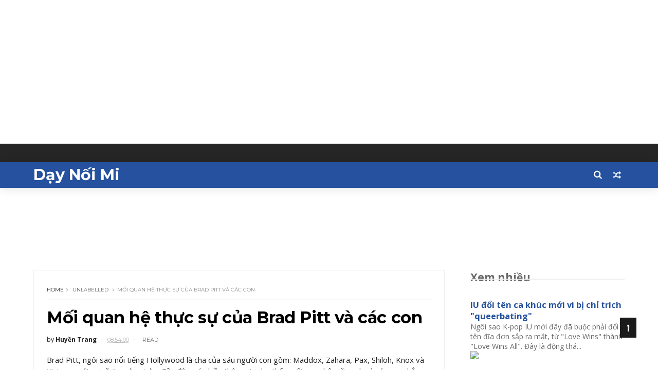

--- FILE ---
content_type: text/html; charset=utf-8
request_url: https://www.google.com/recaptcha/api2/aframe
body_size: 268
content:
<!DOCTYPE HTML><html><head><meta http-equiv="content-type" content="text/html; charset=UTF-8"></head><body><script nonce="BuyFNPojSr6wy9049N3SmQ">/** Anti-fraud and anti-abuse applications only. See google.com/recaptcha */ try{var clients={'sodar':'https://pagead2.googlesyndication.com/pagead/sodar?'};window.addEventListener("message",function(a){try{if(a.source===window.parent){var b=JSON.parse(a.data);var c=clients[b['id']];if(c){var d=document.createElement('img');d.src=c+b['params']+'&rc='+(localStorage.getItem("rc::a")?sessionStorage.getItem("rc::b"):"");window.document.body.appendChild(d);sessionStorage.setItem("rc::e",parseInt(sessionStorage.getItem("rc::e")||0)+1);localStorage.setItem("rc::h",'1769071436506');}}}catch(b){}});window.parent.postMessage("_grecaptcha_ready", "*");}catch(b){}</script></body></html>

--- FILE ---
content_type: application/javascript; charset=UTF-8
request_url: https://tctshop.com/files/footer.js
body_size: 254
content:
document.write('<div style="display: none;"><p style="text-align: center;"><a target="_blank" href="https://phanphoi.edu.vn">Cho Dien Tu</a> / <a target="_blank" href="https://tctshop.com">Mua Hang Online Uy Tin</a> / <a target="_blank" href="https://nguoinoitieng.vn/">Nguoi Noi Tieng</a> / <a target="_blank" href="https://tct.info.vn">Mua Hang Online</a> / <a href="https://dungcucatg7.com.vn/dung-cu-cat">Dung Cu Cat</a> / <a href="https://dungcucatg7.com/dung-cu-cat-gia-re">Dung Cu Cat Gia Re</a> / <a href="https://g7cuttingtools.shop/ban-buon-dung-cu-cat">Ban Buon Dung Cu Cat</a> / <a target="_blank" href="https://idols.vn/">Idol Viet Nam</a> / <a target="_blank" href="https://forum.tctshop.com/">Dang Rao Vat</a> / <a target="_blank" href="https://nghesiviet.vn/">Tin Tuc Sao Viet</a> / <a target="_blank" href="https://forum.tct.info.vn/">Trang Rao Vat</a> / <a target="_blank" href="https://kols.info/">Thuong Hieu Ca Nhan</a> / <a target="_blank" href="https://nguoinoitieng.us/">Nguoi Noi Tieng Phim</a></p> / <a target="_blank" href="https://truongcongthang.com">Kiem Tien Tren Mang</a> / <a target="_blank" href="https://handuchai.phanphoi.edu.vn/">hán đức hải</a></p></div>')